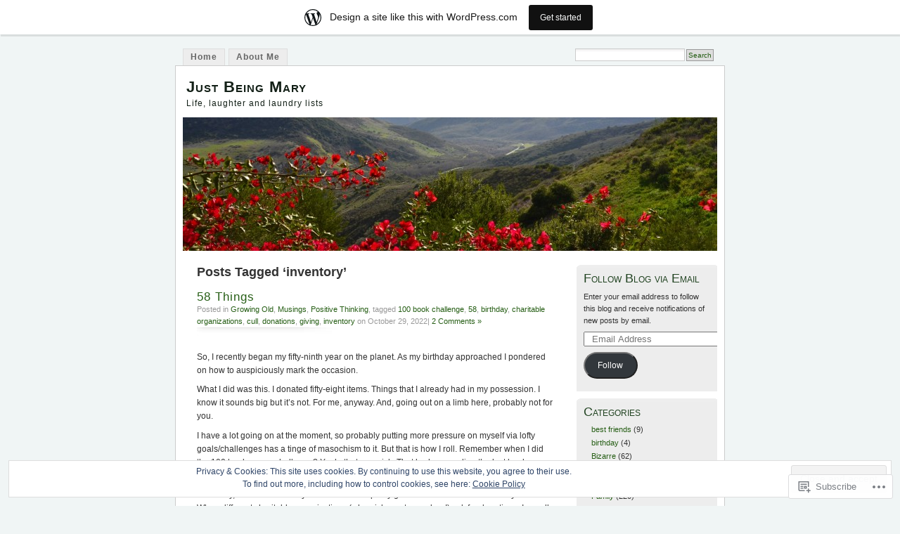

--- FILE ---
content_type: text/html; charset=UTF-8
request_url: https://justbeingmary.wordpress.com/tag/inventory/
body_size: 19459
content:
<!DOCTYPE html PUBLIC "-//W3C//DTD XHTML 1.0 Transitional//EN" "http://www.w3.org/TR/xhtml1/DTD/xhtml1-transitional.dtd">
<html xmlns="http://www.w3.org/1999/xhtml" lang="en">
<head profile="http://gmpg.org/xfn/11">
<meta http-equiv="Content-Type" content="text/html; charset=UTF-8" />
<title>inventory | Just Being Mary</title>
<link rel="pingback" href="https://justbeingmary.wordpress.com/xmlrpc.php" />
<meta name='robots' content='max-image-preview:large' />
<link rel='dns-prefetch' href='//s0.wp.com' />
<link rel='dns-prefetch' href='//af.pubmine.com' />
<link rel="alternate" type="application/rss+xml" title="Just Being Mary &raquo; Feed" href="https://justbeingmary.wordpress.com/feed/" />
<link rel="alternate" type="application/rss+xml" title="Just Being Mary &raquo; Comments Feed" href="https://justbeingmary.wordpress.com/comments/feed/" />
<link rel="alternate" type="application/rss+xml" title="Just Being Mary &raquo; inventory Tag Feed" href="https://justbeingmary.wordpress.com/tag/inventory/feed/" />
	<script type="text/javascript">
		/* <![CDATA[ */
		function addLoadEvent(func) {
			var oldonload = window.onload;
			if (typeof window.onload != 'function') {
				window.onload = func;
			} else {
				window.onload = function () {
					oldonload();
					func();
				}
			}
		}
		/* ]]> */
	</script>
	<link crossorigin='anonymous' rel='stylesheet' id='all-css-0-1' href='/_static/??-eJxljk0OwiAQhS8kjo0G48J4FmhHHAsD6Qwhvb10Y2rcvr/vQStmzKzICqmaEmsgFmg0BVQBrN3NM6GJroFiKtEpCoiuEY+jyAF2Az7m8J1IbplRiYPxboEe/VX+yjs68ZOYdAV9Yeq0Uj0k2pj9y1Z8pPtwtYO9nG72/P4AqW5I+Q==&cssminify=yes' type='text/css' media='all' />
<style id='wp-emoji-styles-inline-css'>

	img.wp-smiley, img.emoji {
		display: inline !important;
		border: none !important;
		box-shadow: none !important;
		height: 1em !important;
		width: 1em !important;
		margin: 0 0.07em !important;
		vertical-align: -0.1em !important;
		background: none !important;
		padding: 0 !important;
	}
/*# sourceURL=wp-emoji-styles-inline-css */
</style>
<link crossorigin='anonymous' rel='stylesheet' id='all-css-2-1' href='/wp-content/plugins/gutenberg-core/v22.2.0/build/styles/block-library/style.css?m=1764855221i&cssminify=yes' type='text/css' media='all' />
<style id='wp-block-library-inline-css'>
.has-text-align-justify {
	text-align:justify;
}
.has-text-align-justify{text-align:justify;}

/*# sourceURL=wp-block-library-inline-css */
</style><style id='wp-block-paragraph-inline-css'>
.is-small-text{font-size:.875em}.is-regular-text{font-size:1em}.is-large-text{font-size:2.25em}.is-larger-text{font-size:3em}.has-drop-cap:not(:focus):first-letter{float:left;font-size:8.4em;font-style:normal;font-weight:100;line-height:.68;margin:.05em .1em 0 0;text-transform:uppercase}body.rtl .has-drop-cap:not(:focus):first-letter{float:none;margin-left:.1em}p.has-drop-cap.has-background{overflow:hidden}:root :where(p.has-background){padding:1.25em 2.375em}:where(p.has-text-color:not(.has-link-color)) a{color:inherit}p.has-text-align-left[style*="writing-mode:vertical-lr"],p.has-text-align-right[style*="writing-mode:vertical-rl"]{rotate:180deg}
/*# sourceURL=/wp-content/plugins/gutenberg-core/v22.2.0/build/styles/block-library/paragraph/style.css */
</style>
<style id='global-styles-inline-css'>
:root{--wp--preset--aspect-ratio--square: 1;--wp--preset--aspect-ratio--4-3: 4/3;--wp--preset--aspect-ratio--3-4: 3/4;--wp--preset--aspect-ratio--3-2: 3/2;--wp--preset--aspect-ratio--2-3: 2/3;--wp--preset--aspect-ratio--16-9: 16/9;--wp--preset--aspect-ratio--9-16: 9/16;--wp--preset--color--black: #000000;--wp--preset--color--cyan-bluish-gray: #abb8c3;--wp--preset--color--white: #ffffff;--wp--preset--color--pale-pink: #f78da7;--wp--preset--color--vivid-red: #cf2e2e;--wp--preset--color--luminous-vivid-orange: #ff6900;--wp--preset--color--luminous-vivid-amber: #fcb900;--wp--preset--color--light-green-cyan: #7bdcb5;--wp--preset--color--vivid-green-cyan: #00d084;--wp--preset--color--pale-cyan-blue: #8ed1fc;--wp--preset--color--vivid-cyan-blue: #0693e3;--wp--preset--color--vivid-purple: #9b51e0;--wp--preset--gradient--vivid-cyan-blue-to-vivid-purple: linear-gradient(135deg,rgb(6,147,227) 0%,rgb(155,81,224) 100%);--wp--preset--gradient--light-green-cyan-to-vivid-green-cyan: linear-gradient(135deg,rgb(122,220,180) 0%,rgb(0,208,130) 100%);--wp--preset--gradient--luminous-vivid-amber-to-luminous-vivid-orange: linear-gradient(135deg,rgb(252,185,0) 0%,rgb(255,105,0) 100%);--wp--preset--gradient--luminous-vivid-orange-to-vivid-red: linear-gradient(135deg,rgb(255,105,0) 0%,rgb(207,46,46) 100%);--wp--preset--gradient--very-light-gray-to-cyan-bluish-gray: linear-gradient(135deg,rgb(238,238,238) 0%,rgb(169,184,195) 100%);--wp--preset--gradient--cool-to-warm-spectrum: linear-gradient(135deg,rgb(74,234,220) 0%,rgb(151,120,209) 20%,rgb(207,42,186) 40%,rgb(238,44,130) 60%,rgb(251,105,98) 80%,rgb(254,248,76) 100%);--wp--preset--gradient--blush-light-purple: linear-gradient(135deg,rgb(255,206,236) 0%,rgb(152,150,240) 100%);--wp--preset--gradient--blush-bordeaux: linear-gradient(135deg,rgb(254,205,165) 0%,rgb(254,45,45) 50%,rgb(107,0,62) 100%);--wp--preset--gradient--luminous-dusk: linear-gradient(135deg,rgb(255,203,112) 0%,rgb(199,81,192) 50%,rgb(65,88,208) 100%);--wp--preset--gradient--pale-ocean: linear-gradient(135deg,rgb(255,245,203) 0%,rgb(182,227,212) 50%,rgb(51,167,181) 100%);--wp--preset--gradient--electric-grass: linear-gradient(135deg,rgb(202,248,128) 0%,rgb(113,206,126) 100%);--wp--preset--gradient--midnight: linear-gradient(135deg,rgb(2,3,129) 0%,rgb(40,116,252) 100%);--wp--preset--font-size--small: 13px;--wp--preset--font-size--medium: 20px;--wp--preset--font-size--large: 36px;--wp--preset--font-size--x-large: 42px;--wp--preset--font-family--albert-sans: 'Albert Sans', sans-serif;--wp--preset--font-family--alegreya: Alegreya, serif;--wp--preset--font-family--arvo: Arvo, serif;--wp--preset--font-family--bodoni-moda: 'Bodoni Moda', serif;--wp--preset--font-family--bricolage-grotesque: 'Bricolage Grotesque', sans-serif;--wp--preset--font-family--cabin: Cabin, sans-serif;--wp--preset--font-family--chivo: Chivo, sans-serif;--wp--preset--font-family--commissioner: Commissioner, sans-serif;--wp--preset--font-family--cormorant: Cormorant, serif;--wp--preset--font-family--courier-prime: 'Courier Prime', monospace;--wp--preset--font-family--crimson-pro: 'Crimson Pro', serif;--wp--preset--font-family--dm-mono: 'DM Mono', monospace;--wp--preset--font-family--dm-sans: 'DM Sans', sans-serif;--wp--preset--font-family--dm-serif-display: 'DM Serif Display', serif;--wp--preset--font-family--domine: Domine, serif;--wp--preset--font-family--eb-garamond: 'EB Garamond', serif;--wp--preset--font-family--epilogue: Epilogue, sans-serif;--wp--preset--font-family--fahkwang: Fahkwang, sans-serif;--wp--preset--font-family--figtree: Figtree, sans-serif;--wp--preset--font-family--fira-sans: 'Fira Sans', sans-serif;--wp--preset--font-family--fjalla-one: 'Fjalla One', sans-serif;--wp--preset--font-family--fraunces: Fraunces, serif;--wp--preset--font-family--gabarito: Gabarito, system-ui;--wp--preset--font-family--ibm-plex-mono: 'IBM Plex Mono', monospace;--wp--preset--font-family--ibm-plex-sans: 'IBM Plex Sans', sans-serif;--wp--preset--font-family--ibarra-real-nova: 'Ibarra Real Nova', serif;--wp--preset--font-family--instrument-serif: 'Instrument Serif', serif;--wp--preset--font-family--inter: Inter, sans-serif;--wp--preset--font-family--josefin-sans: 'Josefin Sans', sans-serif;--wp--preset--font-family--jost: Jost, sans-serif;--wp--preset--font-family--libre-baskerville: 'Libre Baskerville', serif;--wp--preset--font-family--libre-franklin: 'Libre Franklin', sans-serif;--wp--preset--font-family--literata: Literata, serif;--wp--preset--font-family--lora: Lora, serif;--wp--preset--font-family--merriweather: Merriweather, serif;--wp--preset--font-family--montserrat: Montserrat, sans-serif;--wp--preset--font-family--newsreader: Newsreader, serif;--wp--preset--font-family--noto-sans-mono: 'Noto Sans Mono', sans-serif;--wp--preset--font-family--nunito: Nunito, sans-serif;--wp--preset--font-family--open-sans: 'Open Sans', sans-serif;--wp--preset--font-family--overpass: Overpass, sans-serif;--wp--preset--font-family--pt-serif: 'PT Serif', serif;--wp--preset--font-family--petrona: Petrona, serif;--wp--preset--font-family--piazzolla: Piazzolla, serif;--wp--preset--font-family--playfair-display: 'Playfair Display', serif;--wp--preset--font-family--plus-jakarta-sans: 'Plus Jakarta Sans', sans-serif;--wp--preset--font-family--poppins: Poppins, sans-serif;--wp--preset--font-family--raleway: Raleway, sans-serif;--wp--preset--font-family--roboto: Roboto, sans-serif;--wp--preset--font-family--roboto-slab: 'Roboto Slab', serif;--wp--preset--font-family--rubik: Rubik, sans-serif;--wp--preset--font-family--rufina: Rufina, serif;--wp--preset--font-family--sora: Sora, sans-serif;--wp--preset--font-family--source-sans-3: 'Source Sans 3', sans-serif;--wp--preset--font-family--source-serif-4: 'Source Serif 4', serif;--wp--preset--font-family--space-mono: 'Space Mono', monospace;--wp--preset--font-family--syne: Syne, sans-serif;--wp--preset--font-family--texturina: Texturina, serif;--wp--preset--font-family--urbanist: Urbanist, sans-serif;--wp--preset--font-family--work-sans: 'Work Sans', sans-serif;--wp--preset--spacing--20: 0.44rem;--wp--preset--spacing--30: 0.67rem;--wp--preset--spacing--40: 1rem;--wp--preset--spacing--50: 1.5rem;--wp--preset--spacing--60: 2.25rem;--wp--preset--spacing--70: 3.38rem;--wp--preset--spacing--80: 5.06rem;--wp--preset--shadow--natural: 6px 6px 9px rgba(0, 0, 0, 0.2);--wp--preset--shadow--deep: 12px 12px 50px rgba(0, 0, 0, 0.4);--wp--preset--shadow--sharp: 6px 6px 0px rgba(0, 0, 0, 0.2);--wp--preset--shadow--outlined: 6px 6px 0px -3px rgb(255, 255, 255), 6px 6px rgb(0, 0, 0);--wp--preset--shadow--crisp: 6px 6px 0px rgb(0, 0, 0);}:where(.is-layout-flex){gap: 0.5em;}:where(.is-layout-grid){gap: 0.5em;}body .is-layout-flex{display: flex;}.is-layout-flex{flex-wrap: wrap;align-items: center;}.is-layout-flex > :is(*, div){margin: 0;}body .is-layout-grid{display: grid;}.is-layout-grid > :is(*, div){margin: 0;}:where(.wp-block-columns.is-layout-flex){gap: 2em;}:where(.wp-block-columns.is-layout-grid){gap: 2em;}:where(.wp-block-post-template.is-layout-flex){gap: 1.25em;}:where(.wp-block-post-template.is-layout-grid){gap: 1.25em;}.has-black-color{color: var(--wp--preset--color--black) !important;}.has-cyan-bluish-gray-color{color: var(--wp--preset--color--cyan-bluish-gray) !important;}.has-white-color{color: var(--wp--preset--color--white) !important;}.has-pale-pink-color{color: var(--wp--preset--color--pale-pink) !important;}.has-vivid-red-color{color: var(--wp--preset--color--vivid-red) !important;}.has-luminous-vivid-orange-color{color: var(--wp--preset--color--luminous-vivid-orange) !important;}.has-luminous-vivid-amber-color{color: var(--wp--preset--color--luminous-vivid-amber) !important;}.has-light-green-cyan-color{color: var(--wp--preset--color--light-green-cyan) !important;}.has-vivid-green-cyan-color{color: var(--wp--preset--color--vivid-green-cyan) !important;}.has-pale-cyan-blue-color{color: var(--wp--preset--color--pale-cyan-blue) !important;}.has-vivid-cyan-blue-color{color: var(--wp--preset--color--vivid-cyan-blue) !important;}.has-vivid-purple-color{color: var(--wp--preset--color--vivid-purple) !important;}.has-black-background-color{background-color: var(--wp--preset--color--black) !important;}.has-cyan-bluish-gray-background-color{background-color: var(--wp--preset--color--cyan-bluish-gray) !important;}.has-white-background-color{background-color: var(--wp--preset--color--white) !important;}.has-pale-pink-background-color{background-color: var(--wp--preset--color--pale-pink) !important;}.has-vivid-red-background-color{background-color: var(--wp--preset--color--vivid-red) !important;}.has-luminous-vivid-orange-background-color{background-color: var(--wp--preset--color--luminous-vivid-orange) !important;}.has-luminous-vivid-amber-background-color{background-color: var(--wp--preset--color--luminous-vivid-amber) !important;}.has-light-green-cyan-background-color{background-color: var(--wp--preset--color--light-green-cyan) !important;}.has-vivid-green-cyan-background-color{background-color: var(--wp--preset--color--vivid-green-cyan) !important;}.has-pale-cyan-blue-background-color{background-color: var(--wp--preset--color--pale-cyan-blue) !important;}.has-vivid-cyan-blue-background-color{background-color: var(--wp--preset--color--vivid-cyan-blue) !important;}.has-vivid-purple-background-color{background-color: var(--wp--preset--color--vivid-purple) !important;}.has-black-border-color{border-color: var(--wp--preset--color--black) !important;}.has-cyan-bluish-gray-border-color{border-color: var(--wp--preset--color--cyan-bluish-gray) !important;}.has-white-border-color{border-color: var(--wp--preset--color--white) !important;}.has-pale-pink-border-color{border-color: var(--wp--preset--color--pale-pink) !important;}.has-vivid-red-border-color{border-color: var(--wp--preset--color--vivid-red) !important;}.has-luminous-vivid-orange-border-color{border-color: var(--wp--preset--color--luminous-vivid-orange) !important;}.has-luminous-vivid-amber-border-color{border-color: var(--wp--preset--color--luminous-vivid-amber) !important;}.has-light-green-cyan-border-color{border-color: var(--wp--preset--color--light-green-cyan) !important;}.has-vivid-green-cyan-border-color{border-color: var(--wp--preset--color--vivid-green-cyan) !important;}.has-pale-cyan-blue-border-color{border-color: var(--wp--preset--color--pale-cyan-blue) !important;}.has-vivid-cyan-blue-border-color{border-color: var(--wp--preset--color--vivid-cyan-blue) !important;}.has-vivid-purple-border-color{border-color: var(--wp--preset--color--vivid-purple) !important;}.has-vivid-cyan-blue-to-vivid-purple-gradient-background{background: var(--wp--preset--gradient--vivid-cyan-blue-to-vivid-purple) !important;}.has-light-green-cyan-to-vivid-green-cyan-gradient-background{background: var(--wp--preset--gradient--light-green-cyan-to-vivid-green-cyan) !important;}.has-luminous-vivid-amber-to-luminous-vivid-orange-gradient-background{background: var(--wp--preset--gradient--luminous-vivid-amber-to-luminous-vivid-orange) !important;}.has-luminous-vivid-orange-to-vivid-red-gradient-background{background: var(--wp--preset--gradient--luminous-vivid-orange-to-vivid-red) !important;}.has-very-light-gray-to-cyan-bluish-gray-gradient-background{background: var(--wp--preset--gradient--very-light-gray-to-cyan-bluish-gray) !important;}.has-cool-to-warm-spectrum-gradient-background{background: var(--wp--preset--gradient--cool-to-warm-spectrum) !important;}.has-blush-light-purple-gradient-background{background: var(--wp--preset--gradient--blush-light-purple) !important;}.has-blush-bordeaux-gradient-background{background: var(--wp--preset--gradient--blush-bordeaux) !important;}.has-luminous-dusk-gradient-background{background: var(--wp--preset--gradient--luminous-dusk) !important;}.has-pale-ocean-gradient-background{background: var(--wp--preset--gradient--pale-ocean) !important;}.has-electric-grass-gradient-background{background: var(--wp--preset--gradient--electric-grass) !important;}.has-midnight-gradient-background{background: var(--wp--preset--gradient--midnight) !important;}.has-small-font-size{font-size: var(--wp--preset--font-size--small) !important;}.has-medium-font-size{font-size: var(--wp--preset--font-size--medium) !important;}.has-large-font-size{font-size: var(--wp--preset--font-size--large) !important;}.has-x-large-font-size{font-size: var(--wp--preset--font-size--x-large) !important;}.has-albert-sans-font-family{font-family: var(--wp--preset--font-family--albert-sans) !important;}.has-alegreya-font-family{font-family: var(--wp--preset--font-family--alegreya) !important;}.has-arvo-font-family{font-family: var(--wp--preset--font-family--arvo) !important;}.has-bodoni-moda-font-family{font-family: var(--wp--preset--font-family--bodoni-moda) !important;}.has-bricolage-grotesque-font-family{font-family: var(--wp--preset--font-family--bricolage-grotesque) !important;}.has-cabin-font-family{font-family: var(--wp--preset--font-family--cabin) !important;}.has-chivo-font-family{font-family: var(--wp--preset--font-family--chivo) !important;}.has-commissioner-font-family{font-family: var(--wp--preset--font-family--commissioner) !important;}.has-cormorant-font-family{font-family: var(--wp--preset--font-family--cormorant) !important;}.has-courier-prime-font-family{font-family: var(--wp--preset--font-family--courier-prime) !important;}.has-crimson-pro-font-family{font-family: var(--wp--preset--font-family--crimson-pro) !important;}.has-dm-mono-font-family{font-family: var(--wp--preset--font-family--dm-mono) !important;}.has-dm-sans-font-family{font-family: var(--wp--preset--font-family--dm-sans) !important;}.has-dm-serif-display-font-family{font-family: var(--wp--preset--font-family--dm-serif-display) !important;}.has-domine-font-family{font-family: var(--wp--preset--font-family--domine) !important;}.has-eb-garamond-font-family{font-family: var(--wp--preset--font-family--eb-garamond) !important;}.has-epilogue-font-family{font-family: var(--wp--preset--font-family--epilogue) !important;}.has-fahkwang-font-family{font-family: var(--wp--preset--font-family--fahkwang) !important;}.has-figtree-font-family{font-family: var(--wp--preset--font-family--figtree) !important;}.has-fira-sans-font-family{font-family: var(--wp--preset--font-family--fira-sans) !important;}.has-fjalla-one-font-family{font-family: var(--wp--preset--font-family--fjalla-one) !important;}.has-fraunces-font-family{font-family: var(--wp--preset--font-family--fraunces) !important;}.has-gabarito-font-family{font-family: var(--wp--preset--font-family--gabarito) !important;}.has-ibm-plex-mono-font-family{font-family: var(--wp--preset--font-family--ibm-plex-mono) !important;}.has-ibm-plex-sans-font-family{font-family: var(--wp--preset--font-family--ibm-plex-sans) !important;}.has-ibarra-real-nova-font-family{font-family: var(--wp--preset--font-family--ibarra-real-nova) !important;}.has-instrument-serif-font-family{font-family: var(--wp--preset--font-family--instrument-serif) !important;}.has-inter-font-family{font-family: var(--wp--preset--font-family--inter) !important;}.has-josefin-sans-font-family{font-family: var(--wp--preset--font-family--josefin-sans) !important;}.has-jost-font-family{font-family: var(--wp--preset--font-family--jost) !important;}.has-libre-baskerville-font-family{font-family: var(--wp--preset--font-family--libre-baskerville) !important;}.has-libre-franklin-font-family{font-family: var(--wp--preset--font-family--libre-franklin) !important;}.has-literata-font-family{font-family: var(--wp--preset--font-family--literata) !important;}.has-lora-font-family{font-family: var(--wp--preset--font-family--lora) !important;}.has-merriweather-font-family{font-family: var(--wp--preset--font-family--merriweather) !important;}.has-montserrat-font-family{font-family: var(--wp--preset--font-family--montserrat) !important;}.has-newsreader-font-family{font-family: var(--wp--preset--font-family--newsreader) !important;}.has-noto-sans-mono-font-family{font-family: var(--wp--preset--font-family--noto-sans-mono) !important;}.has-nunito-font-family{font-family: var(--wp--preset--font-family--nunito) !important;}.has-open-sans-font-family{font-family: var(--wp--preset--font-family--open-sans) !important;}.has-overpass-font-family{font-family: var(--wp--preset--font-family--overpass) !important;}.has-pt-serif-font-family{font-family: var(--wp--preset--font-family--pt-serif) !important;}.has-petrona-font-family{font-family: var(--wp--preset--font-family--petrona) !important;}.has-piazzolla-font-family{font-family: var(--wp--preset--font-family--piazzolla) !important;}.has-playfair-display-font-family{font-family: var(--wp--preset--font-family--playfair-display) !important;}.has-plus-jakarta-sans-font-family{font-family: var(--wp--preset--font-family--plus-jakarta-sans) !important;}.has-poppins-font-family{font-family: var(--wp--preset--font-family--poppins) !important;}.has-raleway-font-family{font-family: var(--wp--preset--font-family--raleway) !important;}.has-roboto-font-family{font-family: var(--wp--preset--font-family--roboto) !important;}.has-roboto-slab-font-family{font-family: var(--wp--preset--font-family--roboto-slab) !important;}.has-rubik-font-family{font-family: var(--wp--preset--font-family--rubik) !important;}.has-rufina-font-family{font-family: var(--wp--preset--font-family--rufina) !important;}.has-sora-font-family{font-family: var(--wp--preset--font-family--sora) !important;}.has-source-sans-3-font-family{font-family: var(--wp--preset--font-family--source-sans-3) !important;}.has-source-serif-4-font-family{font-family: var(--wp--preset--font-family--source-serif-4) !important;}.has-space-mono-font-family{font-family: var(--wp--preset--font-family--space-mono) !important;}.has-syne-font-family{font-family: var(--wp--preset--font-family--syne) !important;}.has-texturina-font-family{font-family: var(--wp--preset--font-family--texturina) !important;}.has-urbanist-font-family{font-family: var(--wp--preset--font-family--urbanist) !important;}.has-work-sans-font-family{font-family: var(--wp--preset--font-family--work-sans) !important;}
/*# sourceURL=global-styles-inline-css */
</style>

<style id='classic-theme-styles-inline-css'>
/*! This file is auto-generated */
.wp-block-button__link{color:#fff;background-color:#32373c;border-radius:9999px;box-shadow:none;text-decoration:none;padding:calc(.667em + 2px) calc(1.333em + 2px);font-size:1.125em}.wp-block-file__button{background:#32373c;color:#fff;text-decoration:none}
/*# sourceURL=/wp-includes/css/classic-themes.min.css */
</style>
<link crossorigin='anonymous' rel='stylesheet' id='all-css-4-1' href='/_static/??-eJyFj90KwjAMhV/ILNQNnRfis+wnzmrTlqZz+PZmCDoR5k3IOZwvnOAUoQs+k88Y3ThYL9iF1oXuJrgtTF0YEMvRESS6FxX2VvI7AZIfjopOZIOLQzzC51Yi9Tk2eU4w9bYhR6yxNWyKykDbxkQioJPtyJAvCsoP97Ixji2ynRuFcMO/zRLpD4OuA2pqIdeggQLo5022wX8JOLvGphk98dHsK7M7lGVZX5+GWoKz&cssminify=yes' type='text/css' media='all' />
<link crossorigin='anonymous' rel='stylesheet' id='print-css-5-1' href='/wp-content/mu-plugins/global-print/global-print.css?m=1465851035i&cssminify=yes' type='text/css' media='print' />
<style id='jetpack-global-styles-frontend-style-inline-css'>
:root { --font-headings: unset; --font-base: unset; --font-headings-default: -apple-system,BlinkMacSystemFont,"Segoe UI",Roboto,Oxygen-Sans,Ubuntu,Cantarell,"Helvetica Neue",sans-serif; --font-base-default: -apple-system,BlinkMacSystemFont,"Segoe UI",Roboto,Oxygen-Sans,Ubuntu,Cantarell,"Helvetica Neue",sans-serif;}
/*# sourceURL=jetpack-global-styles-frontend-style-inline-css */
</style>
<link crossorigin='anonymous' rel='stylesheet' id='all-css-8-1' href='/wp-content/themes/h4/global.css?m=1420737423i&cssminify=yes' type='text/css' media='all' />
<script type="text/javascript" id="wpcom-actionbar-placeholder-js-extra">
/* <![CDATA[ */
var actionbardata = {"siteID":"6690263","postID":"0","siteURL":"https://justbeingmary.wordpress.com","xhrURL":"https://justbeingmary.wordpress.com/wp-admin/admin-ajax.php","nonce":"761f12cbc2","isLoggedIn":"","statusMessage":"","subsEmailDefault":"instantly","proxyScriptUrl":"https://s0.wp.com/wp-content/js/wpcom-proxy-request.js?m=1513050504i&amp;ver=20211021","i18n":{"followedText":"New posts from this site will now appear in your \u003Ca href=\"https://wordpress.com/reader\"\u003EReader\u003C/a\u003E","foldBar":"Collapse this bar","unfoldBar":"Expand this bar","shortLinkCopied":"Shortlink copied to clipboard."}};
//# sourceURL=wpcom-actionbar-placeholder-js-extra
/* ]]> */
</script>
<script type="text/javascript" id="jetpack-mu-wpcom-settings-js-before">
/* <![CDATA[ */
var JETPACK_MU_WPCOM_SETTINGS = {"assetsUrl":"https://s0.wp.com/wp-content/mu-plugins/jetpack-mu-wpcom-plugin/moon/jetpack_vendor/automattic/jetpack-mu-wpcom/src/build/"};
//# sourceURL=jetpack-mu-wpcom-settings-js-before
/* ]]> */
</script>
<script crossorigin='anonymous' type='text/javascript'  src='/_static/??/wp-content/js/rlt-proxy.js,/wp-content/blog-plugins/wordads-classes/js/cmp/v2/cmp-non-gdpr.js?m=1720530689j'></script>
<script type="text/javascript" id="rlt-proxy-js-after">
/* <![CDATA[ */
	rltInitialize( {"token":null,"iframeOrigins":["https:\/\/widgets.wp.com"]} );
//# sourceURL=rlt-proxy-js-after
/* ]]> */
</script>
<link rel="EditURI" type="application/rsd+xml" title="RSD" href="https://justbeingmary.wordpress.com/xmlrpc.php?rsd" />
<meta name="generator" content="WordPress.com" />

<!-- Jetpack Open Graph Tags -->
<meta property="og:type" content="website" />
<meta property="og:title" content="inventory &#8211; Just Being Mary" />
<meta property="og:url" content="https://justbeingmary.wordpress.com/tag/inventory/" />
<meta property="og:site_name" content="Just Being Mary" />
<meta property="og:image" content="https://s0.wp.com/i/blank.jpg?m=1383295312i" />
<meta property="og:image:width" content="200" />
<meta property="og:image:height" content="200" />
<meta property="og:image:alt" content="" />
<meta property="og:locale" content="en_US" />
<meta property="fb:app_id" content="249643311490" />

<!-- End Jetpack Open Graph Tags -->
<link rel="shortcut icon" type="image/x-icon" href="https://s0.wp.com/i/favicon.ico?m=1713425267i" sizes="16x16 24x24 32x32 48x48" />
<link rel="icon" type="image/x-icon" href="https://s0.wp.com/i/favicon.ico?m=1713425267i" sizes="16x16 24x24 32x32 48x48" />
<link rel="apple-touch-icon" href="https://s0.wp.com/i/webclip.png?m=1713868326i" />
<link rel='openid.server' href='https://justbeingmary.wordpress.com/?openidserver=1' />
<link rel='openid.delegate' href='https://justbeingmary.wordpress.com/' />
<link rel="search" type="application/opensearchdescription+xml" href="https://justbeingmary.wordpress.com/osd.xml" title="Just Being Mary" />
<link rel="search" type="application/opensearchdescription+xml" href="https://s1.wp.com/opensearch.xml" title="WordPress.com" />
<meta name="theme-color" content="#f0f5f5" />
		<style id="wpcom-hotfix-masterbar-style">
			@media screen and (min-width: 783px) {
				#wpadminbar .quicklinks li#wp-admin-bar-my-account.with-avatar > a img {
					margin-top: 5px;
				}
			}
		</style>
		<meta name="description" content="Posts about inventory written by littlerhody" />
<style type="text/css">
			#header h1 a,
		#header h2 {
			color: #132017 !important;
		}
				#headerimage {
			background: url('https://justbeingmary.wordpress.com/wp-content/uploads/2012/02/cropped-soka.jpg') no-repeat;
			height: 200px;
		}
	</style>
<style type="text/css" id="custom-background-css">
body.custom-background { background-color: #f0f5f5; }
</style>
	<script type="text/javascript">
/* <![CDATA[ */
var wa_client = {}; wa_client.cmd = []; wa_client.config = { 'blog_id': 6690263, 'blog_language': 'en', 'is_wordads': false, 'hosting_type': 0, 'afp_account_id': null, 'afp_host_id': 5038568878849053, 'theme': 'pub/mistylook', '_': { 'title': 'Advertisement', 'privacy_settings': 'Privacy Settings' }, 'formats': [ 'belowpost', 'bottom_sticky', 'sidebar_sticky_right', 'sidebar', 'gutenberg_rectangle', 'gutenberg_leaderboard', 'gutenberg_mobile_leaderboard', 'gutenberg_skyscraper' ] };
/* ]]> */
</script>
		<script type="text/javascript">

			window.doNotSellCallback = function() {

				var linkElements = [
					'a[href="https://wordpress.com/?ref=footer_blog"]',
					'a[href="https://wordpress.com/?ref=footer_website"]',
					'a[href="https://wordpress.com/?ref=vertical_footer"]',
					'a[href^="https://wordpress.com/?ref=footer_segment_"]',
				].join(',');

				var dnsLink = document.createElement( 'a' );
				dnsLink.href = 'https://wordpress.com/advertising-program-optout/';
				dnsLink.classList.add( 'do-not-sell-link' );
				dnsLink.rel = 'nofollow';
				dnsLink.style.marginLeft = '0.5em';
				dnsLink.textContent = 'Do Not Sell or Share My Personal Information';

				var creditLinks = document.querySelectorAll( linkElements );

				if ( 0 === creditLinks.length ) {
					return false;
				}

				Array.prototype.forEach.call( creditLinks, function( el ) {
					el.insertAdjacentElement( 'afterend', dnsLink );
				});

				return true;
			};

		</script>
		<script type="text/javascript">
	window.google_analytics_uacct = "UA-52447-2";
</script>

<script type="text/javascript">
	var _gaq = _gaq || [];
	_gaq.push(['_setAccount', 'UA-52447-2']);
	_gaq.push(['_gat._anonymizeIp']);
	_gaq.push(['_setDomainName', 'wordpress.com']);
	_gaq.push(['_initData']);
	_gaq.push(['_trackPageview']);

	(function() {
		var ga = document.createElement('script'); ga.type = 'text/javascript'; ga.async = true;
		ga.src = ('https:' == document.location.protocol ? 'https://ssl' : 'http://www') + '.google-analytics.com/ga.js';
		(document.getElementsByTagName('head')[0] || document.getElementsByTagName('body')[0]).appendChild(ga);
	})();
</script>
<link crossorigin='anonymous' rel='stylesheet' id='all-css-0-3' href='/wp-content/mu-plugins/jetpack-plugin/moon/_inc/build/subscriptions/subscriptions.min.css?m=1753976312i&cssminify=yes' type='text/css' media='all' />
</head>
<body id="section-index" class="archive tag tag-inventory tag-45320 custom-background wp-theme-pubmistylook customizer-styles-applied jetpack-reblog-enabled has-marketing-bar has-marketing-bar-theme-mistylook">


<div id="navigation" class="clearfix">
		<div class="menu">
		<ul>
			<li ><a href="https://justbeingmary.wordpress.com/" title="Home">Home</a></li>
			<li class="page_item page-item-203"><a href="https://justbeingmary.wordpress.com/about-me/">About Me</a></li>
									<li class="search"><form method="get" id="searchform" action="https://justbeingmary.wordpress.com"><input type="text" class="textbox" value="" name="s" id="s" /><input type="submit" id="searchsubmit" value="Search" /></form></li>
					</ul>
	</div>
</div><!-- end id:navigation -->

<div id="container">

<div id="header">
<h1><a href="https://justbeingmary.wordpress.com/" title="Just Being Mary">Just Being Mary</a></h1>
<h2>Life, laughter and laundry lists</h2>
</div><!-- end id:header -->


	
	
	<div id="headerimage">
</div><!-- end id:headerimage -->

<div id="content">
<div id="content-main">
	              <h2 class="pagetitle">Posts Tagged &#8216;inventory&#8217;</h2>
      		
			<div class="post-20308 post type-post status-publish format-standard hentry category-growing-old category-musings category-positive-thinking tag-100-book-challenge tag-332911 tag-birthday tag-charitable-organizations tag-cull tag-donations tag-giving tag-inventory" id="post-20308">
				<div class="posttitle">
					<h2><a href="https://justbeingmary.wordpress.com/2022/10/29/58-things/" rel="bookmark">58 Things</a></h2>
					<p class="post-info">
					Posted in <a href="https://justbeingmary.wordpress.com/category/growing-old/" rel="category tag">Growing Old</a>, <a href="https://justbeingmary.wordpress.com/category/musings/" rel="category tag">Musings</a>, <a href="https://justbeingmary.wordpress.com/category/positive-thinking/" rel="category tag">Positive Thinking</a>, tagged <a href="https://justbeingmary.wordpress.com/tag/100-book-challenge/" rel="tag">100 book challenge</a>, <a href="https://justbeingmary.wordpress.com/tag/58/" rel="tag">58</a>, <a href="https://justbeingmary.wordpress.com/tag/birthday/" rel="tag">birthday</a>, <a href="https://justbeingmary.wordpress.com/tag/charitable-organizations/" rel="tag">charitable organizations</a>, <a href="https://justbeingmary.wordpress.com/tag/cull/" rel="tag">cull</a>, <a href="https://justbeingmary.wordpress.com/tag/donations/" rel="tag">donations</a>, <a href="https://justbeingmary.wordpress.com/tag/giving/" rel="tag">giving</a>, <a href="https://justbeingmary.wordpress.com/tag/inventory/" rel="tag">inventory</a> on October 29, 2022|
													<a href="https://justbeingmary.wordpress.com/2022/10/29/58-things/#comments">2 Comments &#187;</a>											</p>
				</div>

				<div class="entry">
					
<p>So, I recently began my fifty-ninth year on the planet. As my birthday approached I pondered on how to auspiciously mark the occasion. </p>



<p>What I did was this. I donated fifty-eight items. Things that I already had in my possession. I know it sounds big but it&#8217;s not. For me, anyway. And, going out on a limb here, probably not for you. </p>



<p>I have a lot going on at the moment, so probably putting more pressure on myself via lofty goals/challenges has a tinge of masochism to it. But that is how I roll. Remember when I did the 100 book a year challenge? Yeah, that was sick. That had me reading the last book on New Year&#8217;s Eve!! </p>



<p>Routinely, I cull the inventory in the home.  I&#8217;m pretty good about it. But there is always more. When different charitable organizations (who pick up at your door!) ask for donations, I usually say, &#8220;Yes.&#8221;  Because then I am totally committed. So, when they contacted me just before my birthday, it was a well-timed call. </p>



<p>I like giving. And I don&#8217;t like clutter. I also don&#8217;t want to leave messes for folks to clean up in my absence. </p>



<p>For my birthday, I gathered books already read, games not being played, supplies not utilized, clothes not being worn, vases, dishes, kitchen items and more. All things that someone else can <em>use</em> and <em>enjoy.</em> </p>



<p>Totally met my number of fifty-eight. Surpassed it actually. Easier than one would think. </p>



<p>Enjoy your weekend. Keep safe and healthy. </p>



<p></p>



<p></p>



<p></p>
					<p><a href="https://justbeingmary.wordpress.com/2022/10/29/58-things/" rel="bookmark" title="Permanent Link to 58 Things">Read Full Post &raquo;</a></p>
				</div>
							</div>

		
			<div class="post-5130 post type-post status-publish format-standard hentry category-catholic-lite category-growing-old category-moving category-musings tag-excel-worksheets tag-house-keys tag-inventory tag-realty tag-st-anthony tag-st-joseph" id="post-5130">
				<div class="posttitle">
					<h2><a href="https://justbeingmary.wordpress.com/2012/06/29/buried/" rel="bookmark">Buried</a></h2>
					<p class="post-info">
					Posted in <a href="https://justbeingmary.wordpress.com/category/catholic-lite/" rel="category tag">Catholic Lite</a>, <a href="https://justbeingmary.wordpress.com/category/growing-old/" rel="category tag">Growing Old</a>, <a href="https://justbeingmary.wordpress.com/category/moving/" rel="category tag">Moving</a>, <a href="https://justbeingmary.wordpress.com/category/musings/" rel="category tag">Musings</a>, tagged <a href="https://justbeingmary.wordpress.com/tag/excel-worksheets/" rel="tag">Excel worksheets</a>, <a href="https://justbeingmary.wordpress.com/tag/house-keys/" rel="tag">house keys</a>, <a href="https://justbeingmary.wordpress.com/tag/inventory/" rel="tag">inventory</a>, <a href="https://justbeingmary.wordpress.com/tag/realty/" rel="tag">realty</a>, <a href="https://justbeingmary.wordpress.com/tag/st-anthony/" rel="tag">St. Anthony</a>, <a href="https://justbeingmary.wordpress.com/tag/st-joseph/" rel="tag">St. Joseph</a> on June 29, 2012|
													<a href="https://justbeingmary.wordpress.com/2012/06/29/buried/#respond">Leave a Comment &#187;</a>											</p>
				</div>

				<div class="entry">
					<p>In my quest to be super organized and on top of things I am totally failing!</p>
<p>Except for getting my last Hepatitis A/B shot in today. Whew! Almost forgot about that.</p>
<p>But back to my organization. I thought I would get the house keys in order and nicely marked for the new owner. Front, back, and garage. It was going good until I inserted a key into the back door. And it now appears that it&#8217;s staying there for all of eternity. Won&#8217;t budge. I tried spraying it with WD-40. No luck.</p>
<p>Then I thought that I would finish up the house inventory. For insurance purposes I have to inventory every item being shipped either by air or by sea. So, I have been working on this, room by room, for the past few days.</p>
<p>Just so you understand. Take a look at the room you are in right now and think about typing in every item and its value into an Excel worksheet. <em>Every</em> item.</p>
<p>The directions were to &#8220;save&#8221; and continue to &#8220;save&#8221; as you proceed. I DID!</p>
<p>But this afternoon, I went to finish up the last two rooms and when I looked on the computer there was NOTHING there. All my work gone! Blank! Wanted to cry.</p>
<p>Then I figured, &#8220;Step away, Mary, step away. And go do something else.&#8221;</p>
<p>So I thought I would go out to the garden and dig up St. Joseph. For those of you who don&#8217;t know, Joseph is the man who will sell your house. Forget the realtor-that&#8217;s only a bunch o&#8217; malarkey.</p>
<p>I suppose it is because Joseph was<em> the</em> original home builder. You bury the small statue of him in the ground. Say a prayer. And await the results.</p>
<p>Within forty eight hours I had two solid offers on the house. Cash money. Yeah, I&#8217;m a believer.</p>
<p>But once it does sell you are supposed to dig him up and bring him with you to your new home. He came with us from Dallas so I guess he will be traveling with us to Malaysia.</p>
<p>Except that I went out to dig him up and I couldn&#8217;t find him! I can&#8217;t remember where I buried him!</p>
<p>So, just for the record, you don&#8217;t have to worry about me ever &#8220;knowing where the bodies are buried&#8221; and turning on you. Nope, Mary will not even remember where the bodies are buried. You will always be totally safe with me.</p>
<p>Just wondering if 4:15 Pacific Standard Time is too early for a drink? I might just have to surrender to it. But only after I pray to St. Anthony to help me find St. Joseph.</p>
<p>Hope you all have a great weekend!</p>
<p>P.S. And if you have neighbors you don&#8217;t like then I would suggest (under the cover of darkness) planting a statue of St. Joseph in their garden. You&#8217;re welcome.</p>
<p>JBM</p>
<div id="atatags-370373-696f050d2d596">
		<script type="text/javascript">
			__ATA = window.__ATA || {};
			__ATA.cmd = window.__ATA.cmd || [];
			__ATA.cmd.push(function() {
				__ATA.initVideoSlot('atatags-370373-696f050d2d596', {
					sectionId: '370373',
					format: 'inread'
				});
			});
		</script>
	</div>
					<p><a href="https://justbeingmary.wordpress.com/2012/06/29/buried/" rel="bookmark" title="Permanent Link to Buried">Read Full Post &raquo;</a></p>
				</div>
							</div>

		
		<p align="center"></p>

	</div><!-- end id:content-main -->
<div id="sidebar">
<ul>
<li class="sidebox"><h2><label for="subscribe-field">Follow Blog via Email</label></h2>

			<div class="wp-block-jetpack-subscriptions__container">
			<form
				action="https://subscribe.wordpress.com"
				method="post"
				accept-charset="utf-8"
				data-blog="6690263"
				data-post_access_level="everybody"
				id="subscribe-blog"
			>
				<p>Enter your email address to follow this blog and receive notifications of new posts by email.</p>
				<p id="subscribe-email">
					<label
						id="subscribe-field-label"
						for="subscribe-field"
						class="screen-reader-text"
					>
						Email Address:					</label>

					<input
							type="email"
							name="email"
							autocomplete="email"
							
							style="width: 95%; padding: 1px 10px"
							placeholder="Email Address"
							value=""
							id="subscribe-field"
							required
						/>				</p>

				<p id="subscribe-submit"
									>
					<input type="hidden" name="action" value="subscribe"/>
					<input type="hidden" name="blog_id" value="6690263"/>
					<input type="hidden" name="source" value="https://justbeingmary.wordpress.com/tag/inventory/"/>
					<input type="hidden" name="sub-type" value="widget"/>
					<input type="hidden" name="redirect_fragment" value="subscribe-blog"/>
					<input type="hidden" id="_wpnonce" name="_wpnonce" value="6564de84ba" />					<button type="submit"
													class="wp-block-button__link"
																	>
						Follow					</button>
				</p>
			</form>
						</div>
			
</li><li class="sidebox"><h2>Categories</h2>
			<ul>
					<li class="cat-item cat-item-44007"><a href="https://justbeingmary.wordpress.com/category/best-friends/">best friends</a> (9)
</li>
	<li class="cat-item cat-item-5129"><a href="https://justbeingmary.wordpress.com/category/birthday/">birthday</a> (4)
</li>
	<li class="cat-item cat-item-8823"><a href="https://justbeingmary.wordpress.com/category/bizarre/">Bizarre</a> (62)
</li>
	<li class="cat-item cat-item-10342411"><a href="https://justbeingmary.wordpress.com/category/catholic-lite/">Catholic Lite</a> (71)
</li>
	<li class="cat-item cat-item-1070427"><a href="https://justbeingmary.wordpress.com/category/expat-living/">Expat Living</a> (116)
</li>
	<li class="cat-item cat-item-406"><a href="https://justbeingmary.wordpress.com/category/family/">Family</a> (220)
</li>
	<li class="cat-item cat-item-677"><a href="https://justbeingmary.wordpress.com/category/friends/">Friends</a> (161)
</li>
	<li class="cat-item cat-item-160928"><a href="https://justbeingmary.wordpress.com/category/growing-old/">Growing Old</a> (143)
</li>
	<li class="cat-item cat-item-2954"><a href="https://justbeingmary.wordpress.com/category/growing-up/">Growing Up</a> (142)
</li>
	<li class="cat-item cat-item-4457"><a href="https://justbeingmary.wordpress.com/category/husbands/">Husbands</a> (47)
</li>
	<li class="cat-item cat-item-3054"><a href="https://justbeingmary.wordpress.com/category/india/">india</a> (4)
</li>
	<li class="cat-item cat-item-700105"><a href="https://justbeingmary.wordpress.com/category/irish-american/">Irish American</a> (49)
</li>
	<li class="cat-item cat-item-35709"><a href="https://justbeingmary.wordpress.com/category/is-it-just-me/">Is It Just Me?</a> (40)
</li>
	<li class="cat-item cat-item-17818741"><a href="https://justbeingmary.wordpress.com/category/just-plain-ole-funny/">Just Plain Ole Funny</a> (106)
</li>
	<li class="cat-item cat-item-3374"><a href="https://justbeingmary.wordpress.com/category/kids/">Kids</a> (132)
</li>
	<li class="cat-item cat-item-2496"><a href="https://justbeingmary.wordpress.com/category/malaysia/">Malaysia</a> (102)
</li>
	<li class="cat-item cat-item-150"><a href="https://justbeingmary.wordpress.com/category/middle-age/">Middle Age</a> (120)
</li>
	<li class="cat-item cat-item-10049"><a href="https://justbeingmary.wordpress.com/category/moving/">Moving</a> (87)
</li>
	<li class="cat-item cat-item-2007"><a href="https://justbeingmary.wordpress.com/category/musings/">Musings</a> (714)
</li>
	<li class="cat-item cat-item-1053"><a href="https://justbeingmary.wordpress.com/category/parents/">Parents</a> (139)
</li>
	<li class="cat-item cat-item-886581"><a href="https://justbeingmary.wordpress.com/category/positive-outlook/">positive outlook</a> (1)
</li>
	<li class="cat-item cat-item-40816"><a href="https://justbeingmary.wordpress.com/category/positive-thinking/">Positive Thinking</a> (192)
</li>
	<li class="cat-item cat-item-200"><a href="https://justbeingmary.wordpress.com/category/travel/">Travel</a> (109)
</li>
	<li class="cat-item cat-item-1"><a href="https://justbeingmary.wordpress.com/category/uncategorized/">Uncategorized</a> (51)
</li>
	<li class="cat-item cat-item-11250"><a href="https://justbeingmary.wordpress.com/category/why/">Why?</a> (58)
</li>
	<li class="cat-item cat-item-598"><a href="https://justbeingmary.wordpress.com/category/women/">Women</a> (90)
</li>
			</ul>

			</li><li class="sidebox"><h2>Archives</h2>		<label class="screen-reader-text" for="archives-dropdown-3">Archives</label>
		<select id="archives-dropdown-3" name="archive-dropdown">
			
			<option value="">Select Month</option>
				<option value='https://justbeingmary.wordpress.com/2026/01/'> January 2026 </option>
	<option value='https://justbeingmary.wordpress.com/2025/10/'> October 2025 </option>
	<option value='https://justbeingmary.wordpress.com/2025/06/'> June 2025 </option>
	<option value='https://justbeingmary.wordpress.com/2025/03/'> March 2025 </option>
	<option value='https://justbeingmary.wordpress.com/2025/01/'> January 2025 </option>
	<option value='https://justbeingmary.wordpress.com/2024/09/'> September 2024 </option>
	<option value='https://justbeingmary.wordpress.com/2024/06/'> June 2024 </option>
	<option value='https://justbeingmary.wordpress.com/2024/04/'> April 2024 </option>
	<option value='https://justbeingmary.wordpress.com/2024/03/'> March 2024 </option>
	<option value='https://justbeingmary.wordpress.com/2024/01/'> January 2024 </option>
	<option value='https://justbeingmary.wordpress.com/2023/08/'> August 2023 </option>
	<option value='https://justbeingmary.wordpress.com/2023/05/'> May 2023 </option>
	<option value='https://justbeingmary.wordpress.com/2023/04/'> April 2023 </option>
	<option value='https://justbeingmary.wordpress.com/2022/12/'> December 2022 </option>
	<option value='https://justbeingmary.wordpress.com/2022/10/'> October 2022 </option>
	<option value='https://justbeingmary.wordpress.com/2022/09/'> September 2022 </option>
	<option value='https://justbeingmary.wordpress.com/2022/07/'> July 2022 </option>
	<option value='https://justbeingmary.wordpress.com/2022/06/'> June 2022 </option>
	<option value='https://justbeingmary.wordpress.com/2022/05/'> May 2022 </option>
	<option value='https://justbeingmary.wordpress.com/2022/02/'> February 2022 </option>
	<option value='https://justbeingmary.wordpress.com/2022/01/'> January 2022 </option>
	<option value='https://justbeingmary.wordpress.com/2021/12/'> December 2021 </option>
	<option value='https://justbeingmary.wordpress.com/2021/04/'> April 2021 </option>
	<option value='https://justbeingmary.wordpress.com/2020/07/'> July 2020 </option>
	<option value='https://justbeingmary.wordpress.com/2020/06/'> June 2020 </option>
	<option value='https://justbeingmary.wordpress.com/2020/05/'> May 2020 </option>
	<option value='https://justbeingmary.wordpress.com/2020/04/'> April 2020 </option>
	<option value='https://justbeingmary.wordpress.com/2020/03/'> March 2020 </option>
	<option value='https://justbeingmary.wordpress.com/2020/02/'> February 2020 </option>
	<option value='https://justbeingmary.wordpress.com/2020/01/'> January 2020 </option>
	<option value='https://justbeingmary.wordpress.com/2019/11/'> November 2019 </option>
	<option value='https://justbeingmary.wordpress.com/2019/10/'> October 2019 </option>
	<option value='https://justbeingmary.wordpress.com/2019/09/'> September 2019 </option>
	<option value='https://justbeingmary.wordpress.com/2019/08/'> August 2019 </option>
	<option value='https://justbeingmary.wordpress.com/2019/05/'> May 2019 </option>
	<option value='https://justbeingmary.wordpress.com/2019/04/'> April 2019 </option>
	<option value='https://justbeingmary.wordpress.com/2019/03/'> March 2019 </option>
	<option value='https://justbeingmary.wordpress.com/2019/02/'> February 2019 </option>
	<option value='https://justbeingmary.wordpress.com/2019/01/'> January 2019 </option>
	<option value='https://justbeingmary.wordpress.com/2018/11/'> November 2018 </option>
	<option value='https://justbeingmary.wordpress.com/2018/10/'> October 2018 </option>
	<option value='https://justbeingmary.wordpress.com/2018/07/'> July 2018 </option>
	<option value='https://justbeingmary.wordpress.com/2018/04/'> April 2018 </option>
	<option value='https://justbeingmary.wordpress.com/2018/03/'> March 2018 </option>
	<option value='https://justbeingmary.wordpress.com/2018/02/'> February 2018 </option>
	<option value='https://justbeingmary.wordpress.com/2018/01/'> January 2018 </option>
	<option value='https://justbeingmary.wordpress.com/2017/12/'> December 2017 </option>
	<option value='https://justbeingmary.wordpress.com/2017/11/'> November 2017 </option>
	<option value='https://justbeingmary.wordpress.com/2017/10/'> October 2017 </option>
	<option value='https://justbeingmary.wordpress.com/2017/09/'> September 2017 </option>
	<option value='https://justbeingmary.wordpress.com/2017/08/'> August 2017 </option>
	<option value='https://justbeingmary.wordpress.com/2017/07/'> July 2017 </option>
	<option value='https://justbeingmary.wordpress.com/2017/04/'> April 2017 </option>
	<option value='https://justbeingmary.wordpress.com/2017/03/'> March 2017 </option>
	<option value='https://justbeingmary.wordpress.com/2016/12/'> December 2016 </option>
	<option value='https://justbeingmary.wordpress.com/2016/11/'> November 2016 </option>
	<option value='https://justbeingmary.wordpress.com/2016/10/'> October 2016 </option>
	<option value='https://justbeingmary.wordpress.com/2016/08/'> August 2016 </option>
	<option value='https://justbeingmary.wordpress.com/2016/07/'> July 2016 </option>
	<option value='https://justbeingmary.wordpress.com/2016/06/'> June 2016 </option>
	<option value='https://justbeingmary.wordpress.com/2016/05/'> May 2016 </option>
	<option value='https://justbeingmary.wordpress.com/2016/04/'> April 2016 </option>
	<option value='https://justbeingmary.wordpress.com/2016/03/'> March 2016 </option>
	<option value='https://justbeingmary.wordpress.com/2016/02/'> February 2016 </option>
	<option value='https://justbeingmary.wordpress.com/2016/01/'> January 2016 </option>
	<option value='https://justbeingmary.wordpress.com/2015/12/'> December 2015 </option>
	<option value='https://justbeingmary.wordpress.com/2015/11/'> November 2015 </option>
	<option value='https://justbeingmary.wordpress.com/2015/10/'> October 2015 </option>
	<option value='https://justbeingmary.wordpress.com/2015/09/'> September 2015 </option>
	<option value='https://justbeingmary.wordpress.com/2015/08/'> August 2015 </option>
	<option value='https://justbeingmary.wordpress.com/2015/06/'> June 2015 </option>
	<option value='https://justbeingmary.wordpress.com/2015/05/'> May 2015 </option>
	<option value='https://justbeingmary.wordpress.com/2015/04/'> April 2015 </option>
	<option value='https://justbeingmary.wordpress.com/2015/03/'> March 2015 </option>
	<option value='https://justbeingmary.wordpress.com/2015/02/'> February 2015 </option>
	<option value='https://justbeingmary.wordpress.com/2014/12/'> December 2014 </option>
	<option value='https://justbeingmary.wordpress.com/2014/11/'> November 2014 </option>
	<option value='https://justbeingmary.wordpress.com/2014/10/'> October 2014 </option>
	<option value='https://justbeingmary.wordpress.com/2014/09/'> September 2014 </option>
	<option value='https://justbeingmary.wordpress.com/2014/08/'> August 2014 </option>
	<option value='https://justbeingmary.wordpress.com/2014/07/'> July 2014 </option>
	<option value='https://justbeingmary.wordpress.com/2014/06/'> June 2014 </option>
	<option value='https://justbeingmary.wordpress.com/2014/05/'> May 2014 </option>
	<option value='https://justbeingmary.wordpress.com/2014/04/'> April 2014 </option>
	<option value='https://justbeingmary.wordpress.com/2014/03/'> March 2014 </option>
	<option value='https://justbeingmary.wordpress.com/2014/02/'> February 2014 </option>
	<option value='https://justbeingmary.wordpress.com/2014/01/'> January 2014 </option>
	<option value='https://justbeingmary.wordpress.com/2013/12/'> December 2013 </option>
	<option value='https://justbeingmary.wordpress.com/2013/11/'> November 2013 </option>
	<option value='https://justbeingmary.wordpress.com/2013/10/'> October 2013 </option>
	<option value='https://justbeingmary.wordpress.com/2013/09/'> September 2013 </option>
	<option value='https://justbeingmary.wordpress.com/2013/08/'> August 2013 </option>
	<option value='https://justbeingmary.wordpress.com/2013/07/'> July 2013 </option>
	<option value='https://justbeingmary.wordpress.com/2013/06/'> June 2013 </option>
	<option value='https://justbeingmary.wordpress.com/2013/05/'> May 2013 </option>
	<option value='https://justbeingmary.wordpress.com/2013/04/'> April 2013 </option>
	<option value='https://justbeingmary.wordpress.com/2013/03/'> March 2013 </option>
	<option value='https://justbeingmary.wordpress.com/2013/02/'> February 2013 </option>
	<option value='https://justbeingmary.wordpress.com/2013/01/'> January 2013 </option>
	<option value='https://justbeingmary.wordpress.com/2012/12/'> December 2012 </option>
	<option value='https://justbeingmary.wordpress.com/2012/11/'> November 2012 </option>
	<option value='https://justbeingmary.wordpress.com/2012/10/'> October 2012 </option>
	<option value='https://justbeingmary.wordpress.com/2012/09/'> September 2012 </option>
	<option value='https://justbeingmary.wordpress.com/2012/08/'> August 2012 </option>
	<option value='https://justbeingmary.wordpress.com/2012/07/'> July 2012 </option>
	<option value='https://justbeingmary.wordpress.com/2012/06/'> June 2012 </option>
	<option value='https://justbeingmary.wordpress.com/2012/05/'> May 2012 </option>
	<option value='https://justbeingmary.wordpress.com/2012/04/'> April 2012 </option>
	<option value='https://justbeingmary.wordpress.com/2012/03/'> March 2012 </option>
	<option value='https://justbeingmary.wordpress.com/2012/02/'> February 2012 </option>
	<option value='https://justbeingmary.wordpress.com/2012/01/'> January 2012 </option>
	<option value='https://justbeingmary.wordpress.com/2011/12/'> December 2011 </option>
	<option value='https://justbeingmary.wordpress.com/2011/11/'> November 2011 </option>
	<option value='https://justbeingmary.wordpress.com/2011/10/'> October 2011 </option>
	<option value='https://justbeingmary.wordpress.com/2011/09/'> September 2011 </option>
	<option value='https://justbeingmary.wordpress.com/2011/08/'> August 2011 </option>
	<option value='https://justbeingmary.wordpress.com/2011/07/'> July 2011 </option>
	<option value='https://justbeingmary.wordpress.com/2011/06/'> June 2011 </option>
	<option value='https://justbeingmary.wordpress.com/2011/05/'> May 2011 </option>
	<option value='https://justbeingmary.wordpress.com/2011/04/'> April 2011 </option>
	<option value='https://justbeingmary.wordpress.com/2011/03/'> March 2011 </option>
	<option value='https://justbeingmary.wordpress.com/2011/02/'> February 2011 </option>
	<option value='https://justbeingmary.wordpress.com/2011/01/'> January 2011 </option>
	<option value='https://justbeingmary.wordpress.com/2010/12/'> December 2010 </option>
	<option value='https://justbeingmary.wordpress.com/2010/11/'> November 2010 </option>
	<option value='https://justbeingmary.wordpress.com/2010/10/'> October 2010 </option>
	<option value='https://justbeingmary.wordpress.com/2010/09/'> September 2010 </option>
	<option value='https://justbeingmary.wordpress.com/2010/08/'> August 2010 </option>
	<option value='https://justbeingmary.wordpress.com/2010/07/'> July 2010 </option>
	<option value='https://justbeingmary.wordpress.com/2010/06/'> June 2010 </option>
	<option value='https://justbeingmary.wordpress.com/2010/05/'> May 2010 </option>
	<option value='https://justbeingmary.wordpress.com/2010/04/'> April 2010 </option>
	<option value='https://justbeingmary.wordpress.com/2010/03/'> March 2010 </option>
	<option value='https://justbeingmary.wordpress.com/2010/02/'> February 2010 </option>
	<option value='https://justbeingmary.wordpress.com/2010/01/'> January 2010 </option>
	<option value='https://justbeingmary.wordpress.com/2009/12/'> December 2009 </option>
	<option value='https://justbeingmary.wordpress.com/2009/11/'> November 2009 </option>
	<option value='https://justbeingmary.wordpress.com/2009/10/'> October 2009 </option>
	<option value='https://justbeingmary.wordpress.com/2009/09/'> September 2009 </option>
	<option value='https://justbeingmary.wordpress.com/2009/08/'> August 2009 </option>
	<option value='https://justbeingmary.wordpress.com/2009/07/'> July 2009 </option>
	<option value='https://justbeingmary.wordpress.com/2009/06/'> June 2009 </option>
	<option value='https://justbeingmary.wordpress.com/2009/05/'> May 2009 </option>
	<option value='https://justbeingmary.wordpress.com/2009/04/'> April 2009 </option>
	<option value='https://justbeingmary.wordpress.com/2009/03/'> March 2009 </option>
	<option value='https://justbeingmary.wordpress.com/2009/02/'> February 2009 </option>

		</select>

			<script type="text/javascript">
/* <![CDATA[ */

( ( dropdownId ) => {
	const dropdown = document.getElementById( dropdownId );
	function onSelectChange() {
		setTimeout( () => {
			if ( 'escape' === dropdown.dataset.lastkey ) {
				return;
			}
			if ( dropdown.value ) {
				document.location.href = dropdown.value;
			}
		}, 250 );
	}
	function onKeyUp( event ) {
		if ( 'Escape' === event.key ) {
			dropdown.dataset.lastkey = 'escape';
		} else {
			delete dropdown.dataset.lastkey;
		}
	}
	function onClick() {
		delete dropdown.dataset.lastkey;
	}
	dropdown.addEventListener( 'keyup', onKeyUp );
	dropdown.addEventListener( 'click', onClick );
	dropdown.addEventListener( 'change', onSelectChange );
})( "archives-dropdown-3" );

//# sourceURL=WP_Widget_Archives%3A%3Awidget
/* ]]> */
</script>
</li></ul>
</div><!-- end id:sidebar -->
</div><!-- end id:content -->
</div><!-- end id:container -->
<div id="footer">
	<div id="colophon">
		<p><a href="https://wordpress.com/?ref=footer_website" rel="nofollow">Create a free website or blog at WordPress.com.</a></p>
		<p>WPThemes.</p>
		<br class="clear" />
	</div><!-- end #colophon-->
</div><!-- end #footer-->
<!--  -->
<script type="speculationrules">
{"prefetch":[{"source":"document","where":{"and":[{"href_matches":"/*"},{"not":{"href_matches":["/wp-*.php","/wp-admin/*","/files/*","/wp-content/*","/wp-content/plugins/*","/wp-content/themes/pub/mistylook/*","/*\\?(.+)"]}},{"not":{"selector_matches":"a[rel~=\"nofollow\"]"}},{"not":{"selector_matches":".no-prefetch, .no-prefetch a"}}]},"eagerness":"conservative"}]}
</script>
	<div style="display:none">
	</div>
		<!-- CCPA [start] -->
		<script type="text/javascript">
			( function () {

				var setupPrivacy = function() {

					// Minimal Mozilla Cookie library
					// https://developer.mozilla.org/en-US/docs/Web/API/Document/cookie/Simple_document.cookie_framework
					var cookieLib = window.cookieLib = {getItem:function(e){return e&&decodeURIComponent(document.cookie.replace(new RegExp("(?:(?:^|.*;)\\s*"+encodeURIComponent(e).replace(/[\-\.\+\*]/g,"\\$&")+"\\s*\\=\\s*([^;]*).*$)|^.*$"),"$1"))||null},setItem:function(e,o,n,t,r,i){if(!e||/^(?:expires|max\-age|path|domain|secure)$/i.test(e))return!1;var c="";if(n)switch(n.constructor){case Number:c=n===1/0?"; expires=Fri, 31 Dec 9999 23:59:59 GMT":"; max-age="+n;break;case String:c="; expires="+n;break;case Date:c="; expires="+n.toUTCString()}return"rootDomain"!==r&&".rootDomain"!==r||(r=(".rootDomain"===r?".":"")+document.location.hostname.split(".").slice(-2).join(".")),document.cookie=encodeURIComponent(e)+"="+encodeURIComponent(o)+c+(r?"; domain="+r:"")+(t?"; path="+t:"")+(i?"; secure":""),!0}};

					// Implement IAB USP API.
					window.__uspapi = function( command, version, callback ) {

						// Validate callback.
						if ( typeof callback !== 'function' ) {
							return;
						}

						// Validate the given command.
						if ( command !== 'getUSPData' || version !== 1 ) {
							callback( null, false );
							return;
						}

						// Check for GPC. If set, override any stored cookie.
						if ( navigator.globalPrivacyControl ) {
							callback( { version: 1, uspString: '1YYN' }, true );
							return;
						}

						// Check for cookie.
						var consent = cookieLib.getItem( 'usprivacy' );

						// Invalid cookie.
						if ( null === consent ) {
							callback( null, false );
							return;
						}

						// Everything checks out. Fire the provided callback with the consent data.
						callback( { version: 1, uspString: consent }, true );
					};

					// Initialization.
					document.addEventListener( 'DOMContentLoaded', function() {

						// Internal functions.
						var setDefaultOptInCookie = function() {
							var value = '1YNN';
							var domain = '.wordpress.com' === location.hostname.slice( -14 ) ? '.rootDomain' : location.hostname;
							cookieLib.setItem( 'usprivacy', value, 365 * 24 * 60 * 60, '/', domain );
						};

						var setDefaultOptOutCookie = function() {
							var value = '1YYN';
							var domain = '.wordpress.com' === location.hostname.slice( -14 ) ? '.rootDomain' : location.hostname;
							cookieLib.setItem( 'usprivacy', value, 24 * 60 * 60, '/', domain );
						};

						var setDefaultNotApplicableCookie = function() {
							var value = '1---';
							var domain = '.wordpress.com' === location.hostname.slice( -14 ) ? '.rootDomain' : location.hostname;
							cookieLib.setItem( 'usprivacy', value, 24 * 60 * 60, '/', domain );
						};

						var setCcpaAppliesCookie = function( applies ) {
							var domain = '.wordpress.com' === location.hostname.slice( -14 ) ? '.rootDomain' : location.hostname;
							cookieLib.setItem( 'ccpa_applies', applies, 24 * 60 * 60, '/', domain );
						}

						var maybeCallDoNotSellCallback = function() {
							if ( 'function' === typeof window.doNotSellCallback ) {
								return window.doNotSellCallback();
							}

							return false;
						}

						// Look for usprivacy cookie first.
						var usprivacyCookie = cookieLib.getItem( 'usprivacy' );

						// Found a usprivacy cookie.
						if ( null !== usprivacyCookie ) {

							// If the cookie indicates that CCPA does not apply, then bail.
							if ( '1---' === usprivacyCookie ) {
								return;
							}

							// CCPA applies, so call our callback to add Do Not Sell link to the page.
							maybeCallDoNotSellCallback();

							// We're all done, no more processing needed.
							return;
						}

						// We don't have a usprivacy cookie, so check to see if we have a CCPA applies cookie.
						var ccpaCookie = cookieLib.getItem( 'ccpa_applies' );

						// No CCPA applies cookie found, so we'll need to geolocate if this visitor is from California.
						// This needs to happen client side because we do not have region geo data in our $SERVER headers,
						// only country data -- therefore we can't vary cache on the region.
						if ( null === ccpaCookie ) {

							var request = new XMLHttpRequest();
							request.open( 'GET', 'https://public-api.wordpress.com/geo/', true );

							request.onreadystatechange = function () {
								if ( 4 === this.readyState ) {
									if ( 200 === this.status ) {

										// Got a geo response. Parse out the region data.
										var data = JSON.parse( this.response );
										var region      = data.region ? data.region.toLowerCase() : '';
										var ccpa_applies = ['california', 'colorado', 'connecticut', 'delaware', 'indiana', 'iowa', 'montana', 'new jersey', 'oregon', 'tennessee', 'texas', 'utah', 'virginia'].indexOf( region ) > -1;
										// Set CCPA applies cookie. This keeps us from having to make a geo request too frequently.
										setCcpaAppliesCookie( ccpa_applies );

										// Check if CCPA applies to set the proper usprivacy cookie.
										if ( ccpa_applies ) {
											if ( maybeCallDoNotSellCallback() ) {
												// Do Not Sell link added, so set default opt-in.
												setDefaultOptInCookie();
											} else {
												// Failed showing Do Not Sell link as required, so default to opt-OUT just to be safe.
												setDefaultOptOutCookie();
											}
										} else {
											// CCPA does not apply.
											setDefaultNotApplicableCookie();
										}
									} else {
										// Could not geo, so let's assume for now that CCPA applies to be safe.
										setCcpaAppliesCookie( true );
										if ( maybeCallDoNotSellCallback() ) {
											// Do Not Sell link added, so set default opt-in.
											setDefaultOptInCookie();
										} else {
											// Failed showing Do Not Sell link as required, so default to opt-OUT just to be safe.
											setDefaultOptOutCookie();
										}
									}
								}
							};

							// Send the geo request.
							request.send();
						} else {
							// We found a CCPA applies cookie.
							if ( ccpaCookie === 'true' ) {
								if ( maybeCallDoNotSellCallback() ) {
									// Do Not Sell link added, so set default opt-in.
									setDefaultOptInCookie();
								} else {
									// Failed showing Do Not Sell link as required, so default to opt-OUT just to be safe.
									setDefaultOptOutCookie();
								}
							} else {
								// CCPA does not apply.
								setDefaultNotApplicableCookie();
							}
						}
					} );
				};

				// Kickoff initialization.
				if ( window.defQueue && defQueue.isLOHP && defQueue.isLOHP === 2020 ) {
					defQueue.items.push( setupPrivacy );
				} else {
					setupPrivacy();
				}

			} )();
		</script>

		<!-- CCPA [end] -->
		<div class="widget widget_eu_cookie_law_widget">
<div
	class="hide-on-button ads-active"
	data-hide-timeout="30"
	data-consent-expiration="180"
	id="eu-cookie-law"
	style="display: none"
>
	<form method="post">
		<input type="submit" value="Close and accept" class="accept" />

		Privacy &amp; Cookies: This site uses cookies. By continuing to use this website, you agree to their use. <br />
To find out more, including how to control cookies, see here:
				<a href="https://automattic.com/cookies/" rel="nofollow">
			Cookie Policy		</a>
 </form>
</div>
</div>		<div id="actionbar" dir="ltr" style="display: none;"
			class="actnbr-pub-mistylook actnbr-has-follow actnbr-has-actions">
		<ul>
								<li class="actnbr-btn actnbr-hidden">
								<a class="actnbr-action actnbr-actn-follow " href="">
			<svg class="gridicon" height="20" width="20" xmlns="http://www.w3.org/2000/svg" viewBox="0 0 20 20"><path clip-rule="evenodd" d="m4 4.5h12v6.5h1.5v-6.5-1.5h-1.5-12-1.5v1.5 10.5c0 1.1046.89543 2 2 2h7v-1.5h-7c-.27614 0-.5-.2239-.5-.5zm10.5 2h-9v1.5h9zm-5 3h-4v1.5h4zm3.5 1.5h-1v1h1zm-1-1.5h-1.5v1.5 1 1.5h1.5 1 1.5v-1.5-1-1.5h-1.5zm-2.5 2.5h-4v1.5h4zm6.5 1.25h1.5v2.25h2.25v1.5h-2.25v2.25h-1.5v-2.25h-2.25v-1.5h2.25z"  fill-rule="evenodd"></path></svg>
			<span>Subscribe</span>
		</a>
		<a class="actnbr-action actnbr-actn-following  no-display" href="">
			<svg class="gridicon" height="20" width="20" xmlns="http://www.w3.org/2000/svg" viewBox="0 0 20 20"><path fill-rule="evenodd" clip-rule="evenodd" d="M16 4.5H4V15C4 15.2761 4.22386 15.5 4.5 15.5H11.5V17H4.5C3.39543 17 2.5 16.1046 2.5 15V4.5V3H4H16H17.5V4.5V12.5H16V4.5ZM5.5 6.5H14.5V8H5.5V6.5ZM5.5 9.5H9.5V11H5.5V9.5ZM12 11H13V12H12V11ZM10.5 9.5H12H13H14.5V11V12V13.5H13H12H10.5V12V11V9.5ZM5.5 12H9.5V13.5H5.5V12Z" fill="#008A20"></path><path class="following-icon-tick" d="M13.5 16L15.5 18L19 14.5" stroke="#008A20" stroke-width="1.5"></path></svg>
			<span>Subscribed</span>
		</a>
							<div class="actnbr-popover tip tip-top-left actnbr-notice" id="follow-bubble">
							<div class="tip-arrow"></div>
							<div class="tip-inner actnbr-follow-bubble">
															<ul>
											<li class="actnbr-sitename">
			<a href="https://justbeingmary.wordpress.com">
				<img loading='lazy' alt='' src='https://s0.wp.com/i/logo/wpcom-gray-white.png?m=1479929237i' srcset='https://s0.wp.com/i/logo/wpcom-gray-white.png 1x' class='avatar avatar-50' height='50' width='50' />				Just Being Mary			</a>
		</li>
										<div class="actnbr-message no-display"></div>
									<form method="post" action="https://subscribe.wordpress.com" accept-charset="utf-8" style="display: none;">
																						<div class="actnbr-follow-count">Join 257 other subscribers</div>
																					<div>
										<input type="email" name="email" placeholder="Enter your email address" class="actnbr-email-field" aria-label="Enter your email address" />
										</div>
										<input type="hidden" name="action" value="subscribe" />
										<input type="hidden" name="blog_id" value="6690263" />
										<input type="hidden" name="source" value="https://justbeingmary.wordpress.com/tag/inventory/" />
										<input type="hidden" name="sub-type" value="actionbar-follow" />
										<input type="hidden" id="_wpnonce" name="_wpnonce" value="6564de84ba" />										<div class="actnbr-button-wrap">
											<button type="submit" value="Sign me up">
												Sign me up											</button>
										</div>
									</form>
									<li class="actnbr-login-nudge">
										<div>
											Already have a WordPress.com account? <a href="https://wordpress.com/log-in?redirect_to=https%3A%2F%2Fjustbeingmary.wordpress.com%2F2022%2F10%2F29%2F58-things%2F&#038;signup_flow=account">Log in now.</a>										</div>
									</li>
								</ul>
															</div>
						</div>
					</li>
							<li class="actnbr-ellipsis actnbr-hidden">
				<svg class="gridicon gridicons-ellipsis" height="24" width="24" xmlns="http://www.w3.org/2000/svg" viewBox="0 0 24 24"><g><path d="M7 12c0 1.104-.896 2-2 2s-2-.896-2-2 .896-2 2-2 2 .896 2 2zm12-2c-1.104 0-2 .896-2 2s.896 2 2 2 2-.896 2-2-.896-2-2-2zm-7 0c-1.104 0-2 .896-2 2s.896 2 2 2 2-.896 2-2-.896-2-2-2z"/></g></svg>				<div class="actnbr-popover tip tip-top-left actnbr-more">
					<div class="tip-arrow"></div>
					<div class="tip-inner">
						<ul>
								<li class="actnbr-sitename">
			<a href="https://justbeingmary.wordpress.com">
				<img loading='lazy' alt='' src='https://s0.wp.com/i/logo/wpcom-gray-white.png?m=1479929237i' srcset='https://s0.wp.com/i/logo/wpcom-gray-white.png 1x' class='avatar avatar-50' height='50' width='50' />				Just Being Mary			</a>
		</li>
								<li class="actnbr-folded-follow">
										<a class="actnbr-action actnbr-actn-follow " href="">
			<svg class="gridicon" height="20" width="20" xmlns="http://www.w3.org/2000/svg" viewBox="0 0 20 20"><path clip-rule="evenodd" d="m4 4.5h12v6.5h1.5v-6.5-1.5h-1.5-12-1.5v1.5 10.5c0 1.1046.89543 2 2 2h7v-1.5h-7c-.27614 0-.5-.2239-.5-.5zm10.5 2h-9v1.5h9zm-5 3h-4v1.5h4zm3.5 1.5h-1v1h1zm-1-1.5h-1.5v1.5 1 1.5h1.5 1 1.5v-1.5-1-1.5h-1.5zm-2.5 2.5h-4v1.5h4zm6.5 1.25h1.5v2.25h2.25v1.5h-2.25v2.25h-1.5v-2.25h-2.25v-1.5h2.25z"  fill-rule="evenodd"></path></svg>
			<span>Subscribe</span>
		</a>
		<a class="actnbr-action actnbr-actn-following  no-display" href="">
			<svg class="gridicon" height="20" width="20" xmlns="http://www.w3.org/2000/svg" viewBox="0 0 20 20"><path fill-rule="evenodd" clip-rule="evenodd" d="M16 4.5H4V15C4 15.2761 4.22386 15.5 4.5 15.5H11.5V17H4.5C3.39543 17 2.5 16.1046 2.5 15V4.5V3H4H16H17.5V4.5V12.5H16V4.5ZM5.5 6.5H14.5V8H5.5V6.5ZM5.5 9.5H9.5V11H5.5V9.5ZM12 11H13V12H12V11ZM10.5 9.5H12H13H14.5V11V12V13.5H13H12H10.5V12V11V9.5ZM5.5 12H9.5V13.5H5.5V12Z" fill="#008A20"></path><path class="following-icon-tick" d="M13.5 16L15.5 18L19 14.5" stroke="#008A20" stroke-width="1.5"></path></svg>
			<span>Subscribed</span>
		</a>
								</li>
														<li class="actnbr-signup"><a href="https://wordpress.com/start/">Sign up</a></li>
							<li class="actnbr-login"><a href="https://wordpress.com/log-in?redirect_to=https%3A%2F%2Fjustbeingmary.wordpress.com%2F2022%2F10%2F29%2F58-things%2F&#038;signup_flow=account">Log in</a></li>
															<li class="flb-report">
									<a href="https://wordpress.com/abuse/?report_url=https://justbeingmary.wordpress.com" target="_blank" rel="noopener noreferrer">
										Report this content									</a>
								</li>
															<li class="actnbr-reader">
									<a href="https://wordpress.com/reader/feeds/524399">
										View site in Reader									</a>
								</li>
															<li class="actnbr-subs">
									<a href="https://subscribe.wordpress.com/">Manage subscriptions</a>
								</li>
																<li class="actnbr-fold"><a href="">Collapse this bar</a></li>
														</ul>
					</div>
				</div>
			</li>
		</ul>
	</div>
	
<script>
window.addEventListener( "DOMContentLoaded", function( event ) {
	var link = document.createElement( "link" );
	link.href = "/wp-content/mu-plugins/actionbar/actionbar.css?v=20250116";
	link.type = "text/css";
	link.rel = "stylesheet";
	document.head.appendChild( link );

	var script = document.createElement( "script" );
	script.src = "/wp-content/mu-plugins/actionbar/actionbar.js?v=20250204";
	document.body.appendChild( script );
} );
</script>

	
	<script type="text/javascript">
		(function () {
			var wpcom_reblog = {
				source: 'toolbar',

				toggle_reblog_box_flair: function (obj_id, post_id) {

					// Go to site selector. This will redirect to their blog if they only have one.
					const postEndpoint = `https://wordpress.com/post`;

					// Ideally we would use the permalink here, but fortunately this will be replaced with the 
					// post permalink in the editor.
					const originalURL = `${ document.location.href }?page_id=${ post_id }`; 
					
					const url =
						postEndpoint +
						'?url=' +
						encodeURIComponent( originalURL ) +
						'&is_post_share=true' +
						'&v=5';

					const redirect = function () {
						if (
							! window.open( url, '_blank' )
						) {
							location.href = url;
						}
					};

					if ( /Firefox/.test( navigator.userAgent ) ) {
						setTimeout( redirect, 0 );
					} else {
						redirect();
					}
				},
			};

			window.wpcom_reblog = wpcom_reblog;
		})();
	</script>
<script crossorigin='anonymous' type='text/javascript'  src='/_static/??/wp-content/blog-plugins/wordads-classes/js/watl-v2.js,/wp-content/mu-plugins/widgets/eu-cookie-law/templates/eu-cookie-law.js?m=1760446017j'></script>
<script id="wp-emoji-settings" type="application/json">
{"baseUrl":"https://s0.wp.com/wp-content/mu-plugins/wpcom-smileys/twemoji/2/72x72/","ext":".png","svgUrl":"https://s0.wp.com/wp-content/mu-plugins/wpcom-smileys/twemoji/2/svg/","svgExt":".svg","source":{"concatemoji":"/wp-includes/js/wp-emoji-release.min.js?m=1764078722i&ver=6.9-RC2-61304"}}
</script>
<script type="module">
/* <![CDATA[ */
/*! This file is auto-generated */
const a=JSON.parse(document.getElementById("wp-emoji-settings").textContent),o=(window._wpemojiSettings=a,"wpEmojiSettingsSupports"),s=["flag","emoji"];function i(e){try{var t={supportTests:e,timestamp:(new Date).valueOf()};sessionStorage.setItem(o,JSON.stringify(t))}catch(e){}}function c(e,t,n){e.clearRect(0,0,e.canvas.width,e.canvas.height),e.fillText(t,0,0);t=new Uint32Array(e.getImageData(0,0,e.canvas.width,e.canvas.height).data);e.clearRect(0,0,e.canvas.width,e.canvas.height),e.fillText(n,0,0);const a=new Uint32Array(e.getImageData(0,0,e.canvas.width,e.canvas.height).data);return t.every((e,t)=>e===a[t])}function p(e,t){e.clearRect(0,0,e.canvas.width,e.canvas.height),e.fillText(t,0,0);var n=e.getImageData(16,16,1,1);for(let e=0;e<n.data.length;e++)if(0!==n.data[e])return!1;return!0}function u(e,t,n,a){switch(t){case"flag":return n(e,"\ud83c\udff3\ufe0f\u200d\u26a7\ufe0f","\ud83c\udff3\ufe0f\u200b\u26a7\ufe0f")?!1:!n(e,"\ud83c\udde8\ud83c\uddf6","\ud83c\udde8\u200b\ud83c\uddf6")&&!n(e,"\ud83c\udff4\udb40\udc67\udb40\udc62\udb40\udc65\udb40\udc6e\udb40\udc67\udb40\udc7f","\ud83c\udff4\u200b\udb40\udc67\u200b\udb40\udc62\u200b\udb40\udc65\u200b\udb40\udc6e\u200b\udb40\udc67\u200b\udb40\udc7f");case"emoji":return!a(e,"\ud83e\u1fac8")}return!1}function f(e,t,n,a){let r;const o=(r="undefined"!=typeof WorkerGlobalScope&&self instanceof WorkerGlobalScope?new OffscreenCanvas(300,150):document.createElement("canvas")).getContext("2d",{willReadFrequently:!0}),s=(o.textBaseline="top",o.font="600 32px Arial",{});return e.forEach(e=>{s[e]=t(o,e,n,a)}),s}function r(e){var t=document.createElement("script");t.src=e,t.defer=!0,document.head.appendChild(t)}a.supports={everything:!0,everythingExceptFlag:!0},new Promise(t=>{let n=function(){try{var e=JSON.parse(sessionStorage.getItem(o));if("object"==typeof e&&"number"==typeof e.timestamp&&(new Date).valueOf()<e.timestamp+604800&&"object"==typeof e.supportTests)return e.supportTests}catch(e){}return null}();if(!n){if("undefined"!=typeof Worker&&"undefined"!=typeof OffscreenCanvas&&"undefined"!=typeof URL&&URL.createObjectURL&&"undefined"!=typeof Blob)try{var e="postMessage("+f.toString()+"("+[JSON.stringify(s),u.toString(),c.toString(),p.toString()].join(",")+"));",a=new Blob([e],{type:"text/javascript"});const r=new Worker(URL.createObjectURL(a),{name:"wpTestEmojiSupports"});return void(r.onmessage=e=>{i(n=e.data),r.terminate(),t(n)})}catch(e){}i(n=f(s,u,c,p))}t(n)}).then(e=>{for(const n in e)a.supports[n]=e[n],a.supports.everything=a.supports.everything&&a.supports[n],"flag"!==n&&(a.supports.everythingExceptFlag=a.supports.everythingExceptFlag&&a.supports[n]);var t;a.supports.everythingExceptFlag=a.supports.everythingExceptFlag&&!a.supports.flag,a.supports.everything||((t=a.source||{}).concatemoji?r(t.concatemoji):t.wpemoji&&t.twemoji&&(r(t.twemoji),r(t.wpemoji)))});
//# sourceURL=/wp-includes/js/wp-emoji-loader.min.js
/* ]]> */
</script>
<script src="//stats.wp.com/w.js?68" defer></script> <script type="text/javascript">
_tkq = window._tkq || [];
_stq = window._stq || [];
_tkq.push(['storeContext', {'blog_id':'6690263','blog_tz':'0','user_lang':'en','blog_lang':'en','user_id':'0'}]);
		// Prevent sending pageview tracking from WP-Admin pages.
		_stq.push(['view', {'blog':'6690263','v':'wpcom','tz':'0','user_id':'0','arch_tag':'inventory','arch_results':'2','subd':'justbeingmary'}]);
		_stq.push(['extra', {'crypt':'UE5XaGUuOTlwaD85flAmcm1mcmZsaDhkV11YdWFnNncxc1tjZG9XVXhRREQ/[base64]'}]);
_stq.push([ 'clickTrackerInit', '6690263', '0' ]);
</script>
<noscript><img src="https://pixel.wp.com/b.gif?v=noscript" style="height:1px;width:1px;overflow:hidden;position:absolute;bottom:1px;" alt="" /></noscript>
<meta id="bilmur" property="bilmur:data" content="" data-provider="wordpress.com" data-service="simple" data-site-tz="Etc/GMT-0" data-custom-props="{&quot;logged_in&quot;:&quot;0&quot;,&quot;wptheme&quot;:&quot;pub\/mistylook&quot;,&quot;wptheme_is_block&quot;:&quot;0&quot;}"  >
		<script defer src="/wp-content/js/bilmur.min.js?i=17&amp;m=202604"></script> 	<div id="marketingbar" class="marketing-bar noskim  "><div class="marketing-bar-text">Design a site like this with WordPress.com</div><a class="marketing-bar-button" href="https://wordpress.com/start/?ref=marketing_bar">Get started</a><a class="marketing-bar-link" tabindex="-1" aria-label="Create your website at WordPress.com" href="https://wordpress.com/start/?ref=marketing_bar"></a></div>		<script type="text/javascript">
			window._tkq = window._tkq || [];

			window._tkq.push( [ 'recordEvent', 'wpcom_marketing_bar_impression', {"is_current_user_blog_owner":false} ] );

			document.querySelectorAll( '#marketingbar > a' ).forEach( link => {
				link.addEventListener( 'click', ( e ) => {
					window._tkq.push( [ 'recordEvent', 'wpcom_marketing_bar_cta_click', {"is_current_user_blog_owner":false} ] );
				} );
			});
		</script></body>
</html>